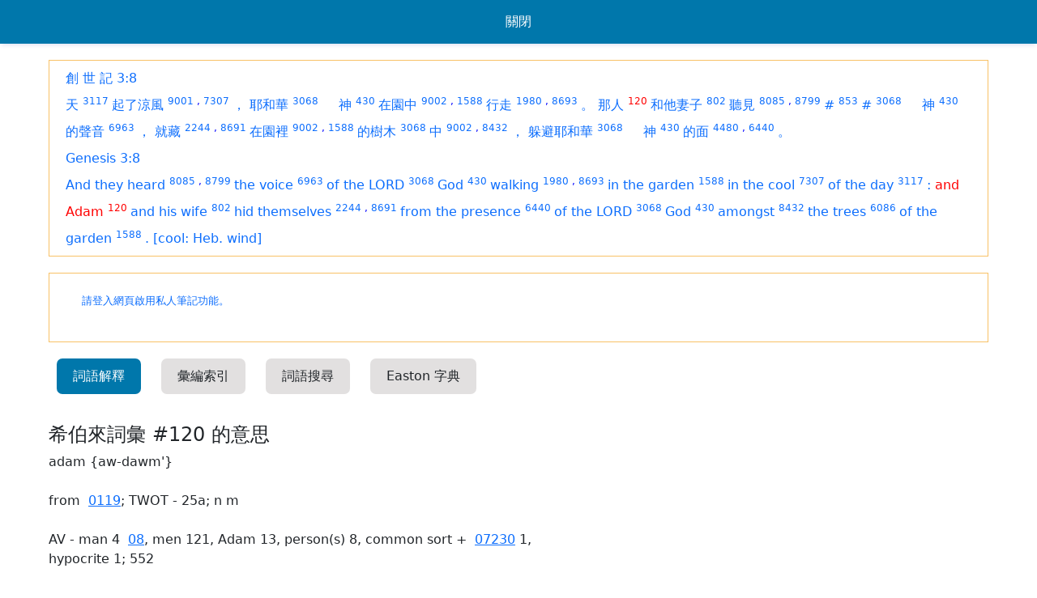

--- FILE ---
content_type: text/html; charset=UTF-8
request_url: https://www.ziondaily.com/bible/reading_tool.php?version=3&book=0&chapter=2&verse=7&category=hebrew&sn_id=120&text=and%20Adam
body_size: 8768
content:
<!DOCTYPE html>
<html>
<head>
	<link rel="icon" type="image/x-icon" href="/favicon.ico">
	<meta name="viewport" content="width=device-width, initial-scale=1">
	
		<meta http-equiv="Content-Type" content="text/html; charset=utf-8" />
		<meta property="og:title" content="希伯來詞彙 #120 的意思" />
		<meta property="og:type" content="" />
		<meta property="og:url" content="https://www.ziondaily.com/bible/reading_tool.php?version=3&book=0&chapter=2&verse=7&category=hebrew&sn_id=120&text=and%20Adam" />
		<meta property="og:image" content="https://www.ziondaily.com/bible/img/og_logo.gif" />
		<meta property="og:site_name" content="錫安日報聖經工具" />
		<meta property="og:description" content="" />
		<meta property="fb:admins" content="556432091" />
		<meta property="fb:app_id" content="180148962015435" />
	
		<meta name="title" content="希伯來詞彙 #120 的意思" />
		<meta name="description" content="" />
	
		<title>希伯來詞彙 #120 的意思</title>
		<link rel="icon" type="image/gif" href="https://ziondaily.com/bible/img/og_logo.gif" />
			<script type="text/javascript" src='https://ajax.googleapis.com/ajax/libs/jquery/1.5.1/jquery.min.js'></script>
	<script type="text/javascript" src="./include/jQuery/jquery-ui-1.8.10.custom.min.js"></script>
		<link rel="stylesheet" href="./include/jQuery/ui/sunny/jquery-ui-1.8.10.custom.css" />
	<script type="text/javascript" src="./include/jQuery/my-ajax-tooltip/ajax-tooltip.js"></script>
		<link rel="stylesheet" href="./include/jQuery/my-ajax-tooltip/ajax-tooltip.css" />

	<script type="text/javascript" src='./include/ckeditor/ckeditor.js'></script>
	<script type="text/javascript" src='./script/common.js'></script>

	<link rel="stylesheet" href="https://pro.fontawesome.com/releases/v5.10.0/css/all.css" integrity="sha384-AYmEC3Yw5cVb3ZcuHtOA93w35dYTsvhLPVnYs9eStHfGJvOvKxVfELGroGkvsg+p" crossorigin="anonymous"/>
	<link rel='stylesheet' href='./template/zd30/style.css?1642566002' type='text/css' />
	<script type="text/javascript">

		function saveBookmarkCallback(bookmark_id, remark)
		{
			updateCommunityNotesCount(bookmark_id)
			if (parent.document.getElementById("bookmark-notes-"+bookmark_id))
				parent.document.getElementById("bookmark-notes-"+bookmark_id).innerHTML = remark;
		
			var flag = parent.$("#bookmark-icon-"+bookmark_id).attr('flag');
			if (flag == 0) { 
				parent.$("#bookmark-icon-"+bookmark_id).attr('flag', 1); 
				parent.$("#bookmark-icon-"+bookmark_id).attr('src', 'template/zd30/img/icon_notes_1.gif');
			}
			else if (flag == 2) { 
				parent.$("#bookmark-icon-"+bookmark_id).attr('flag', 3);  
				parent.$("#bookmark-icon-"+bookmark_id).attr('src', 'template/zd30/img/icon_notes_3.gif');
			}
		}

		function deleteBookmarkCallback(bookmark_id)
		{
			updateCommunityNotesCount(bookmark_id)
			if (parent.document.getElementById("bookmark-notes-"+bookmark_id))
				parent.document.getElementById("bookmark-notes-"+bookmark_id).innerHTML = '我自已未有寫下筆記';
		
			var flag = parent.$("#bookmark-icon-"+bookmark_id).attr('flag');
			if (flag == 1) { 
				parent.$("#bookmark-icon-"+bookmark_id).attr('flag', 0); 
				parent.$("#bookmark-icon-"+bookmark_id).attr('src', 'img/1px.gif');
			}
			else if (flag == 3) { 
				parent.$("#bookmark-icon-"+bookmark_id).attr('flag', 2);  
				parent.$("#bookmark-icon-"+bookmark_id).attr('src', 'template/zd30/img/icon_notes_2.gif');
			}
		}

		function updateCommunityNotesCount(bookmark_id)
		{
			ajaxFramework(
				'post',
				'ajax_update_community_notes_count.php',
				'bookmark_id='+bookmark_id,
				null
			);
		}

		function gotoPage(page) {
			window.location.assign(page);
		}

		function getBibleParamFromHref(href)
		{
			var output = new Array();
	
			var array = href.toString().split(/\+/);
			output[0] = array[2];
			output[1] = array[3];
			output[2] = array[4];
			output[3] = array[5];
			output[4] = 0; // version is not used, just reserve it now
	
			return output;
		}

		$(document).ready(function() {

			// facebook API startup code (async mode)
			window.fbAsyncInit = function() {
			};

			// google analytics
			var _gaq = _gaq || [];
			_gaq.push(['_setAccount', 'UA-23345431-1']);
			_gaq.push(['_trackPageview']);
	
			(function() {
			var ga = document.createElement('script'); ga.type = 'text/javascript'; ga.async = true;
			ga.src = ('https:' == document.location.protocol ? 'https://ssl' : 'https://www') + '.google-analytics.com/ga.js';
			var s = document.getElementsByTagName('script')[0]; s.parentNode.insertBefore(ga, s);
			})();
	
		});	

	</script>
		<link href="https://cdn.jsdelivr.net/npm/bootstrap@5.1.3/dist/css/bootstrap.min.css" rel="stylesheet" integrity="sha384-1BmE4kWBq78iYhFldvKuhfTAU6auU8tT94WrHftjDbrCEXSU1oBoqyl2QvZ6jIW3" crossorigin="anonymous">
	<script src="https://cdn.jsdelivr.net/npm/bootstrap@5.1.3/dist/js/bootstrap.bundle.min.js" integrity="sha384-ka7Sk0Gln4gmtz2MlQnikT1wXgYsOg+OMhuP+IlRH9sENBO0LRn5q+8nbTov4+1p" crossorigin="anonymous"></script>

</head>

<body>
	<link rel="stylesheet" href="./template/zd30/reading_tool.css?1642566002" />
	<div id='fb-root'></div>
	<div class='popup_header'>
		<div class='body'>
			<a onclick='window.close();'>關閉</a>
		</div>
	</div>
	<table>
	<tr>
		<td class='header'></td>
	</tr>
	<tr>
		<td class='body'>
			<div id='tab' class='body tab1'>
			
					<!-- bible verse with inline strong's number -->
					<div class='sn-verse'>
					
							<a target='_parent' class='search_result_link' href='index.php?type=content&version=1&book=0&chapter=2&verse=7#v7'>創 世 記 3:8</a><br/>
							
			<a class=' '  href='reading_tool.php?version=1&book=0&chapter=2&verse=7&text=%E5%A4%A9'>天</a>
			<sup>
				
					<a id='tooltip_0' class='ToolTipTrigger sn_num  ' 
						href='reading_tool.php?version=1&book=0&chapter=2&verse=7&category=hebrew&sn_id=3117&text=%E5%A4%A9'
						tooltip='ajax_sn_info.php?version=1&category=hebrew&sn_id=3117'>3117</a>
						
			</sup>
			
			<a class=' '  href='reading_tool.php?version=1&book=0&chapter=2&verse=7&text=%E8%B5%B7%E4%BA%86%E6%B6%BC%E9%A2%A8'>起了涼風</a>
			<sup>
				
					<a id='tooltip_1' class='ToolTipTrigger sn_num  ' 
						href='reading_tool.php?version=1&book=0&chapter=2&verse=7&category=hebrew&sn_id=9001&text=%E8%B5%B7%E4%BA%86%E6%B6%BC%E9%A2%A8'
						tooltip='ajax_sn_info.php?version=1&category=hebrew&sn_id=9001'>9001</a>
						<font class=sn_num>,</font>
					<a id='tooltip_2' class='ToolTipTrigger sn_num  ' 
						href='reading_tool.php?version=1&book=0&chapter=2&verse=7&category=hebrew&sn_id=7307&text=%E8%B5%B7%E4%BA%86%E6%B6%BC%E9%A2%A8'
						tooltip='ajax_sn_info.php?version=1&category=hebrew&sn_id=7307'>7307</a>
						
			</sup>
			
			<a class=' '  href='reading_tool.php?version=1&book=0&chapter=2&verse=7&text=%EF%BC%8C'>，</a>
			<sup>
				
			</sup>
			
			<a class=' '  href='reading_tool.php?version=1&book=0&chapter=2&verse=7&text=%E8%80%B6%E5%92%8C%E8%8F%AF'>耶和華</a>
			<sup>
				
					<a id='tooltip_3' class='ToolTipTrigger sn_num  ' 
						href='reading_tool.php?version=1&book=0&chapter=2&verse=7&category=hebrew&sn_id=3068&text=%E8%80%B6%E5%92%8C%E8%8F%AF'
						tooltip='ajax_sn_info.php?version=1&category=hebrew&sn_id=3068'>3068</a>
						
			</sup>
			
			<a class=' '  href='reading_tool.php?version=1&book=0&chapter=2&verse=7&text=%E3%80%80'>　</a>
			<sup>
				
			</sup>
			
			<a class=' '  href='reading_tool.php?version=1&book=0&chapter=2&verse=7&text=%E7%A5%9E'>神</a>
			<sup>
				
					<a id='tooltip_4' class='ToolTipTrigger sn_num  ' 
						href='reading_tool.php?version=1&book=0&chapter=2&verse=7&category=hebrew&sn_id=430&text=%E7%A5%9E'
						tooltip='ajax_sn_info.php?version=1&category=hebrew&sn_id=430'>430</a>
						
			</sup>
			
			<a class=' '  href='reading_tool.php?version=1&book=0&chapter=2&verse=7&text=%E5%9C%A8%E5%9C%92%E4%B8%AD'>在園中</a>
			<sup>
				
					<a id='tooltip_5' class='ToolTipTrigger sn_num  ' 
						href='reading_tool.php?version=1&book=0&chapter=2&verse=7&category=hebrew&sn_id=9002&text=%E5%9C%A8%E5%9C%92%E4%B8%AD'
						tooltip='ajax_sn_info.php?version=1&category=hebrew&sn_id=9002'>9002</a>
						<font class=sn_num>,</font>
					<a id='tooltip_6' class='ToolTipTrigger sn_num  ' 
						href='reading_tool.php?version=1&book=0&chapter=2&verse=7&category=hebrew&sn_id=1588&text=%E5%9C%A8%E5%9C%92%E4%B8%AD'
						tooltip='ajax_sn_info.php?version=1&category=hebrew&sn_id=1588'>1588</a>
						
			</sup>
			
			<a class=' '  href='reading_tool.php?version=1&book=0&chapter=2&verse=7&text=%E8%A1%8C%E8%B5%B0'>行走</a>
			<sup>
				
					<a id='tooltip_7' class='ToolTipTrigger sn_num  ' 
						href='reading_tool.php?version=1&book=0&chapter=2&verse=7&category=hebrew&sn_id=1980&text=%E8%A1%8C%E8%B5%B0'
						tooltip='ajax_sn_info.php?version=1&category=hebrew&sn_id=1980'>1980</a>
						<font class=sn_num>,</font>
					<a id='tooltip_8' class='ToolTipTrigger sn_num  ' 
						href='reading_tool.php?version=1&book=0&chapter=2&verse=7&category=hebrew&sn_id=8693&text=%E8%A1%8C%E8%B5%B0'
						tooltip='ajax_sn_info.php?version=1&category=hebrew&sn_id=8693'>8693</a>
						
			</sup>
			
			<a class=' '  href='reading_tool.php?version=1&book=0&chapter=2&verse=7&text=%E3%80%82'>。</a>
			<sup>
				
			</sup>
			
			<a class=' '  href='reading_tool.php?version=1&book=0&chapter=2&verse=7&text=%E9%82%A3%E4%BA%BA'>那人</a>
			<sup>
				
					<a id='tooltip_9' class='ToolTipTrigger sn_num  highlight' 
						href='reading_tool.php?version=1&book=0&chapter=2&verse=7&category=hebrew&sn_id=120&text=%E9%82%A3%E4%BA%BA'
						tooltip='ajax_sn_info.php?version=1&category=hebrew&sn_id=120'>120</a>
						
			</sup>
			
			<a class=' '  href='reading_tool.php?version=1&book=0&chapter=2&verse=7&text=%E5%92%8C%E4%BB%96%E5%A6%BB%E5%AD%90'>和他妻子</a>
			<sup>
				
					<a id='tooltip_10' class='ToolTipTrigger sn_num  ' 
						href='reading_tool.php?version=1&book=0&chapter=2&verse=7&category=hebrew&sn_id=802&text=%E5%92%8C%E4%BB%96%E5%A6%BB%E5%AD%90'
						tooltip='ajax_sn_info.php?version=1&category=hebrew&sn_id=802'>802</a>
						
			</sup>
			
			<a class=' '  href='reading_tool.php?version=1&book=0&chapter=2&verse=7&text=%E8%81%BD%E8%A6%8B'>聽見</a>
			<sup>
				
					<a id='tooltip_11' class='ToolTipTrigger sn_num  ' 
						href='reading_tool.php?version=1&book=0&chapter=2&verse=7&category=hebrew&sn_id=8085&text=%E8%81%BD%E8%A6%8B'
						tooltip='ajax_sn_info.php?version=1&category=hebrew&sn_id=8085'>8085</a>
						<font class=sn_num>,</font>
					<a id='tooltip_12' class='ToolTipTrigger sn_num  ' 
						href='reading_tool.php?version=1&book=0&chapter=2&verse=7&category=hebrew&sn_id=8799&text=%E8%81%BD%E8%A6%8B'
						tooltip='ajax_sn_info.php?version=1&category=hebrew&sn_id=8799'>8799</a>
						
			</sup>
			
			<a class=' '  href='reading_tool.php?version=1&book=0&chapter=2&verse=7&text='></a>
			<sup>
				
			</sup>
			
			<a class=' '  href='reading_tool.php?version=1&book=0&chapter=2&verse=7&text=%23'>#</a>
			<sup>
				
					<a id='tooltip_13' class='ToolTipTrigger sn_num  ' 
						href='reading_tool.php?version=1&book=0&chapter=2&verse=7&category=hebrew&sn_id=853&text=%23'
						tooltip='ajax_sn_info.php?version=1&category=hebrew&sn_id=853'>853</a>
						
			</sup>
			
			<a class=' '  href='reading_tool.php?version=1&book=0&chapter=2&verse=7&text='></a>
			<sup>
				
			</sup>
			
			<a class=' '  href='reading_tool.php?version=1&book=0&chapter=2&verse=7&text=%23'>#</a>
			<sup>
				
					<a id='tooltip_14' class='ToolTipTrigger sn_num  ' 
						href='reading_tool.php?version=1&book=0&chapter=2&verse=7&category=hebrew&sn_id=3068&text=%23'
						tooltip='ajax_sn_info.php?version=1&category=hebrew&sn_id=3068'>3068</a>
						
			</sup>
			
			<a class=' '  href='reading_tool.php?version=1&book=0&chapter=2&verse=7&text=%E3%80%80'>　</a>
			<sup>
				
			</sup>
			
			<a class=' '  href='reading_tool.php?version=1&book=0&chapter=2&verse=7&text=%E7%A5%9E'>神</a>
			<sup>
				
					<a id='tooltip_15' class='ToolTipTrigger sn_num  ' 
						href='reading_tool.php?version=1&book=0&chapter=2&verse=7&category=hebrew&sn_id=430&text=%E7%A5%9E'
						tooltip='ajax_sn_info.php?version=1&category=hebrew&sn_id=430'>430</a>
						
			</sup>
			
			<a class=' '  href='reading_tool.php?version=1&book=0&chapter=2&verse=7&text=%E7%9A%84%E8%81%B2%E9%9F%B3'>的聲音</a>
			<sup>
				
					<a id='tooltip_16' class='ToolTipTrigger sn_num  ' 
						href='reading_tool.php?version=1&book=0&chapter=2&verse=7&category=hebrew&sn_id=6963&text=%E7%9A%84%E8%81%B2%E9%9F%B3'
						tooltip='ajax_sn_info.php?version=1&category=hebrew&sn_id=6963'>6963</a>
						
			</sup>
			
			<a class=' '  href='reading_tool.php?version=1&book=0&chapter=2&verse=7&text=%EF%BC%8C'>，</a>
			<sup>
				
			</sup>
			
			<a class=' '  href='reading_tool.php?version=1&book=0&chapter=2&verse=7&text=%E5%B0%B1%E8%97%8F'>就藏</a>
			<sup>
				
					<a id='tooltip_17' class='ToolTipTrigger sn_num  ' 
						href='reading_tool.php?version=1&book=0&chapter=2&verse=7&category=hebrew&sn_id=2244&text=%E5%B0%B1%E8%97%8F'
						tooltip='ajax_sn_info.php?version=1&category=hebrew&sn_id=2244'>2244</a>
						<font class=sn_num>,</font>
					<a id='tooltip_18' class='ToolTipTrigger sn_num  ' 
						href='reading_tool.php?version=1&book=0&chapter=2&verse=7&category=hebrew&sn_id=8691&text=%E5%B0%B1%E8%97%8F'
						tooltip='ajax_sn_info.php?version=1&category=hebrew&sn_id=8691'>8691</a>
						
			</sup>
			
			<a class=' '  href='reading_tool.php?version=1&book=0&chapter=2&verse=7&text=%E5%9C%A8%E5%9C%92%E8%A3%A1'>在園裡</a>
			<sup>
				
					<a id='tooltip_19' class='ToolTipTrigger sn_num  ' 
						href='reading_tool.php?version=1&book=0&chapter=2&verse=7&category=hebrew&sn_id=9002&text=%E5%9C%A8%E5%9C%92%E8%A3%A1'
						tooltip='ajax_sn_info.php?version=1&category=hebrew&sn_id=9002'>9002</a>
						<font class=sn_num>,</font>
					<a id='tooltip_20' class='ToolTipTrigger sn_num  ' 
						href='reading_tool.php?version=1&book=0&chapter=2&verse=7&category=hebrew&sn_id=1588&text=%E5%9C%A8%E5%9C%92%E8%A3%A1'
						tooltip='ajax_sn_info.php?version=1&category=hebrew&sn_id=1588'>1588</a>
						
			</sup>
			
			<a class=' '  href='reading_tool.php?version=1&book=0&chapter=2&verse=7&text=%E7%9A%84%E6%A8%B9%E6%9C%A8'>的樹木</a>
			<sup>
				
					<a id='tooltip_21' class='ToolTipTrigger sn_num  ' 
						href='reading_tool.php?version=1&book=0&chapter=2&verse=7&category=hebrew&sn_id=3068&text=%E7%9A%84%E6%A8%B9%E6%9C%A8'
						tooltip='ajax_sn_info.php?version=1&category=hebrew&sn_id=3068'>3068</a>
						
			</sup>
			
			<a class=' '  href='reading_tool.php?version=1&book=0&chapter=2&verse=7&text=%E4%B8%AD'>中</a>
			<sup>
				
					<a id='tooltip_22' class='ToolTipTrigger sn_num  ' 
						href='reading_tool.php?version=1&book=0&chapter=2&verse=7&category=hebrew&sn_id=9002&text=%E4%B8%AD'
						tooltip='ajax_sn_info.php?version=1&category=hebrew&sn_id=9002'>9002</a>
						<font class=sn_num>,</font>
					<a id='tooltip_23' class='ToolTipTrigger sn_num  ' 
						href='reading_tool.php?version=1&book=0&chapter=2&verse=7&category=hebrew&sn_id=8432&text=%E4%B8%AD'
						tooltip='ajax_sn_info.php?version=1&category=hebrew&sn_id=8432'>8432</a>
						
			</sup>
			
			<a class=' '  href='reading_tool.php?version=1&book=0&chapter=2&verse=7&text=%EF%BC%8C'>，</a>
			<sup>
				
			</sup>
			
			<a class=' '  href='reading_tool.php?version=1&book=0&chapter=2&verse=7&text=%E8%BA%B2%E9%81%BF%E8%80%B6%E5%92%8C%E8%8F%AF'>躲避耶和華</a>
			<sup>
				
					<a id='tooltip_24' class='ToolTipTrigger sn_num  ' 
						href='reading_tool.php?version=1&book=0&chapter=2&verse=7&category=hebrew&sn_id=3068&text=%E8%BA%B2%E9%81%BF%E8%80%B6%E5%92%8C%E8%8F%AF'
						tooltip='ajax_sn_info.php?version=1&category=hebrew&sn_id=3068'>3068</a>
						
			</sup>
			
			<a class=' '  href='reading_tool.php?version=1&book=0&chapter=2&verse=7&text=%E3%80%80'>　</a>
			<sup>
				
			</sup>
			
			<a class=' '  href='reading_tool.php?version=1&book=0&chapter=2&verse=7&text=%E7%A5%9E'>神</a>
			<sup>
				
					<a id='tooltip_25' class='ToolTipTrigger sn_num  ' 
						href='reading_tool.php?version=1&book=0&chapter=2&verse=7&category=hebrew&sn_id=430&text=%E7%A5%9E'
						tooltip='ajax_sn_info.php?version=1&category=hebrew&sn_id=430'>430</a>
						
			</sup>
			
			<a class=' '  href='reading_tool.php?version=1&book=0&chapter=2&verse=7&text=%E7%9A%84%E9%9D%A2'>的面</a>
			<sup>
				
					<a id='tooltip_26' class='ToolTipTrigger sn_num  ' 
						href='reading_tool.php?version=1&book=0&chapter=2&verse=7&category=hebrew&sn_id=4480&text=%E7%9A%84%E9%9D%A2'
						tooltip='ajax_sn_info.php?version=1&category=hebrew&sn_id=4480'>4480</a>
						<font class=sn_num>,</font>
					<a id='tooltip_27' class='ToolTipTrigger sn_num  ' 
						href='reading_tool.php?version=1&book=0&chapter=2&verse=7&category=hebrew&sn_id=6440&text=%E7%9A%84%E9%9D%A2'
						tooltip='ajax_sn_info.php?version=1&category=hebrew&sn_id=6440'>6440</a>
						
			</sup>
			
			<a class=' '  href='reading_tool.php?version=1&book=0&chapter=2&verse=7&text=%E3%80%82'>。</a>
			<sup>
				
			</sup>
			
			<a class=' '  href='reading_tool.php?version=1&book=0&chapter=2&verse=7&text='></a>
			<sup>
				
			</sup>
			<br/>
							
							<a target='_parent' class='search_result_link' href='index.php?type=content&version=3&book=0&chapter=2&verse=7#v7'>Genesis 3:8</a><br/>
							
			<a class=' '  href='reading_tool.php?version=3&book=0&chapter=2&verse=7&text=And%20they%20heard'>And they heard</a>
			<sup>
				
					<a id='tooltip_28' class='ToolTipTrigger sn_num  ' 
						href='reading_tool.php?version=3&book=0&chapter=2&verse=7&category=hebrew&sn_id=8085&text=And%20they%20heard'
						tooltip='ajax_sn_info.php?version=3&category=hebrew&sn_id=8085'>8085</a>
						<font class=sn_num>,</font>
					<a id='tooltip_29' class='ToolTipTrigger sn_num  ' 
						href='reading_tool.php?version=3&book=0&chapter=2&verse=7&category=hebrew&sn_id=8799&text=And%20they%20heard'
						tooltip='ajax_sn_info.php?version=3&category=hebrew&sn_id=8799'>8799</a>
						
			</sup>
			
			<a class=' '  href='reading_tool.php?version=3&book=0&chapter=2&verse=7&text=%20the%20voice'> the voice</a>
			<sup>
				
					<a id='tooltip_30' class='ToolTipTrigger sn_num  ' 
						href='reading_tool.php?version=3&book=0&chapter=2&verse=7&category=hebrew&sn_id=6963&text=%20the%20voice'
						tooltip='ajax_sn_info.php?version=3&category=hebrew&sn_id=6963'>6963</a>
						
			</sup>
			
			<a class=' '  href='reading_tool.php?version=3&book=0&chapter=2&verse=7&text=%20of%20the%20LORD'> of the LORD</a>
			<sup>
				
					<a id='tooltip_31' class='ToolTipTrigger sn_num  ' 
						href='reading_tool.php?version=3&book=0&chapter=2&verse=7&category=hebrew&sn_id=3068&text=%20of%20the%20LORD'
						tooltip='ajax_sn_info.php?version=3&category=hebrew&sn_id=3068'>3068</a>
						
			</sup>
			
			<a class=' '  href='reading_tool.php?version=3&book=0&chapter=2&verse=7&text=%20God'> God</a>
			<sup>
				
					<a id='tooltip_32' class='ToolTipTrigger sn_num  ' 
						href='reading_tool.php?version=3&book=0&chapter=2&verse=7&category=hebrew&sn_id=430&text=%20God'
						tooltip='ajax_sn_info.php?version=3&category=hebrew&sn_id=430'>430</a>
						
			</sup>
			
			<a class=' '  href='reading_tool.php?version=3&book=0&chapter=2&verse=7&text=%20walking'> walking</a>
			<sup>
				
					<a id='tooltip_33' class='ToolTipTrigger sn_num  ' 
						href='reading_tool.php?version=3&book=0&chapter=2&verse=7&category=hebrew&sn_id=1980&text=%20walking'
						tooltip='ajax_sn_info.php?version=3&category=hebrew&sn_id=1980'>1980</a>
						<font class=sn_num>,</font>
					<a id='tooltip_34' class='ToolTipTrigger sn_num  ' 
						href='reading_tool.php?version=3&book=0&chapter=2&verse=7&category=hebrew&sn_id=8693&text=%20walking'
						tooltip='ajax_sn_info.php?version=3&category=hebrew&sn_id=8693'>8693</a>
						
			</sup>
			
			<a class=' '  href='reading_tool.php?version=3&book=0&chapter=2&verse=7&text=%20in%20the%20garden'> in the garden</a>
			<sup>
				
					<a id='tooltip_35' class='ToolTipTrigger sn_num  ' 
						href='reading_tool.php?version=3&book=0&chapter=2&verse=7&category=hebrew&sn_id=1588&text=%20in%20the%20garden'
						tooltip='ajax_sn_info.php?version=3&category=hebrew&sn_id=1588'>1588</a>
						
			</sup>
			
			<a class=' '  href='reading_tool.php?version=3&book=0&chapter=2&verse=7&text=%20in%20the%20cool'> in the cool</a>
			<sup>
				
					<a id='tooltip_36' class='ToolTipTrigger sn_num  ' 
						href='reading_tool.php?version=3&book=0&chapter=2&verse=7&category=hebrew&sn_id=7307&text=%20in%20the%20cool'
						tooltip='ajax_sn_info.php?version=3&category=hebrew&sn_id=7307'>7307</a>
						
			</sup>
			
			<a class=' '  href='reading_tool.php?version=3&book=0&chapter=2&verse=7&text=%20of%20the%20day'> of the day</a>
			<sup>
				
					<a id='tooltip_37' class='ToolTipTrigger sn_num  ' 
						href='reading_tool.php?version=3&book=0&chapter=2&verse=7&category=hebrew&sn_id=3117&text=%20of%20the%20day'
						tooltip='ajax_sn_info.php?version=3&category=hebrew&sn_id=3117'>3117</a>
						
			</sup>
			
			<a class=' '  href='reading_tool.php?version=3&book=0&chapter=2&verse=7&text=%3A%20'>: </a>
			<sup>
				
			</sup>
			
			<a class=' highlight'  href='reading_tool.php?version=3&book=0&chapter=2&verse=7&text=and%20Adam'>and Adam</a>
			<sup>
				
					<a id='tooltip_38' class='ToolTipTrigger sn_num  highlight' 
						href='reading_tool.php?version=3&book=0&chapter=2&verse=7&category=hebrew&sn_id=120&text=and%20Adam'
						tooltip='ajax_sn_info.php?version=3&category=hebrew&sn_id=120'>120</a>
						
			</sup>
			
			<a class=' '  href='reading_tool.php?version=3&book=0&chapter=2&verse=7&text=%20and%20his%20wife'> and his wife</a>
			<sup>
				
					<a id='tooltip_39' class='ToolTipTrigger sn_num  ' 
						href='reading_tool.php?version=3&book=0&chapter=2&verse=7&category=hebrew&sn_id=802&text=%20and%20his%20wife'
						tooltip='ajax_sn_info.php?version=3&category=hebrew&sn_id=802'>802</a>
						
			</sup>
			
			<a class=' '  href='reading_tool.php?version=3&book=0&chapter=2&verse=7&text=%20hid%20themselves'> hid themselves</a>
			<sup>
				
					<a id='tooltip_40' class='ToolTipTrigger sn_num  ' 
						href='reading_tool.php?version=3&book=0&chapter=2&verse=7&category=hebrew&sn_id=2244&text=%20hid%20themselves'
						tooltip='ajax_sn_info.php?version=3&category=hebrew&sn_id=2244'>2244</a>
						<font class=sn_num>,</font>
					<a id='tooltip_41' class='ToolTipTrigger sn_num  ' 
						href='reading_tool.php?version=3&book=0&chapter=2&verse=7&category=hebrew&sn_id=8691&text=%20hid%20themselves'
						tooltip='ajax_sn_info.php?version=3&category=hebrew&sn_id=8691'>8691</a>
						
			</sup>
			
			<a class=' '  href='reading_tool.php?version=3&book=0&chapter=2&verse=7&text=%20from%20the%20presence'> from the presence</a>
			<sup>
				
					<a id='tooltip_42' class='ToolTipTrigger sn_num  ' 
						href='reading_tool.php?version=3&book=0&chapter=2&verse=7&category=hebrew&sn_id=6440&text=%20from%20the%20presence'
						tooltip='ajax_sn_info.php?version=3&category=hebrew&sn_id=6440'>6440</a>
						
			</sup>
			
			<a class=' '  href='reading_tool.php?version=3&book=0&chapter=2&verse=7&text=%20of%20the%20LORD'> of the LORD</a>
			<sup>
				
					<a id='tooltip_43' class='ToolTipTrigger sn_num  ' 
						href='reading_tool.php?version=3&book=0&chapter=2&verse=7&category=hebrew&sn_id=3068&text=%20of%20the%20LORD'
						tooltip='ajax_sn_info.php?version=3&category=hebrew&sn_id=3068'>3068</a>
						
			</sup>
			
			<a class=' '  href='reading_tool.php?version=3&book=0&chapter=2&verse=7&text=%20God'> God</a>
			<sup>
				
					<a id='tooltip_44' class='ToolTipTrigger sn_num  ' 
						href='reading_tool.php?version=3&book=0&chapter=2&verse=7&category=hebrew&sn_id=430&text=%20God'
						tooltip='ajax_sn_info.php?version=3&category=hebrew&sn_id=430'>430</a>
						
			</sup>
			
			<a class=' '  href='reading_tool.php?version=3&book=0&chapter=2&verse=7&text=%20amongst'> amongst</a>
			<sup>
				
					<a id='tooltip_45' class='ToolTipTrigger sn_num  ' 
						href='reading_tool.php?version=3&book=0&chapter=2&verse=7&category=hebrew&sn_id=8432&text=%20amongst'
						tooltip='ajax_sn_info.php?version=3&category=hebrew&sn_id=8432'>8432</a>
						
			</sup>
			
			<a class=' '  href='reading_tool.php?version=3&book=0&chapter=2&verse=7&text=%20the%20trees'> the trees</a>
			<sup>
				
					<a id='tooltip_46' class='ToolTipTrigger sn_num  ' 
						href='reading_tool.php?version=3&book=0&chapter=2&verse=7&category=hebrew&sn_id=6086&text=%20the%20trees'
						tooltip='ajax_sn_info.php?version=3&category=hebrew&sn_id=6086'>6086</a>
						
			</sup>
			
			<a class=' '  href='reading_tool.php?version=3&book=0&chapter=2&verse=7&text=%20of%20the%20garden'> of the garden</a>
			<sup>
				
					<a id='tooltip_47' class='ToolTipTrigger sn_num  ' 
						href='reading_tool.php?version=3&book=0&chapter=2&verse=7&category=hebrew&sn_id=1588&text=%20of%20the%20garden'
						tooltip='ajax_sn_info.php?version=3&category=hebrew&sn_id=1588'>1588</a>
						
			</sup>
			
			<a class=' '  href='reading_tool.php?version=3&book=0&chapter=2&verse=7&text=.%20'>. </a>
			<sup>
				
			</sup>
			
			<a class=' '  href='reading_tool.php?version=3&book=0&chapter=2&verse=7&text='></a>
			<sup>
				
			</sup>
			
			<a class=' '  href='reading_tool.php?version=3&book=0&chapter=2&verse=7&text=cool%3A%20Heb.%20wind'><font class=bible_tag_RF>[cool: Heb. wind]</font></a>
			<sup>
				
			</sup>
			
			<a class=' '  href='reading_tool.php?version=3&book=0&chapter=2&verse=7&text='></a>
			<sup>
				
			</sup>
			<br/>
							
					</div>
					
					<div class='sn-verse'>
						
	<link rel='stylesheet' href='./include/module_bookmark/style_bookmark.css' type='text/css'>
    <script language=javascript>

	var bookmark_id_hash = new Array();
	var bookmarkEditorState = new Array();
	var bookmarkEditorAutoStarted = false;
	
	function addBookmarkIDHash(id)
	{
		for (var i=0; i<bookmark_id_hash.length; i++) {
			if (bookmark_id_hash[i] == id) {
				return;
			}
		}
		
		bookmark_id_hash[bookmark_id_hash.length] = id;
	}
	
	function searchBookmarkIDHash(id)
	{
		for (var i=0; i<bookmark_id_hash.length; i++) {
			if (bookmark_id_hash[i] == id) {
				return true;
			}
		}
		
		return false;
	}
	
	function getBookmarkIDHash(index)
	{
		return bookmark_id_hash[index];
	}
	
	function getBookmarkIDHashLength()
	{
		return bookmark_id_hash.length;
	}

	function bookmarkInsertDate(bookmark_id)
	{
		eval('var ckeditor = CKEDITOR.instances.bookmark_editor_'+bookmark_id);
        if (ckeditor)
        	ckeditor.insertHtml('2026/01/21 ');
	}

	function bookmarkDelete(bookmark_id)
	{
		document.getElementById('div_bookmark_progress_'+bookmark_id).innerHTML = '<img src=./include/module_bookmark/image/loading.gif';
		var params = 'action=delete&bookmark_id='+bookmark_id;

		ajaxFramework(
			'post',
			'./include/module_bookmark/module_bookmark_action.php',
			params,
			function bookmarkSaveCallback(result) {
				if (result == 0) {
					document.getElementById('div_bookmark_outer_'+bookmark_id).style.display = 'none';
				}
				
					deleteBookmarkCallback(bookmark_id);
					
			}
		);
	}
	
	function bookmarkSaveOption(bookmark_id, option, value)
	{
		document.getElementById('div_bookmark_progress_'+bookmark_id).innerHTML = '<img src=./include/module_bookmark/image/loading.gif';
        document.getElementById('bookmark_save_edit_button_'+bookmark_id).disabled = true;
            
		ajaxFramework(
			'post', 
			'./include/module_bookmark/module_bookmark_action.php', 
			'action=option&bookmark_id='+bookmark_id+'&option='+option+'&value='+value,
			function bookmarkSaveCallback(result) {
				document.getElementById('div_bookmark_progress_'+bookmark_id).innerHTML = '';
		        document.getElementById('bookmark_save_edit_button_'+bookmark_id).disabled = false;
		        
					updateCommunityNotesCount(bookmark_id);
					
			}
		);
	}

	function bookmarkSaveEdit(bookmark_id, folder_id)
	{
		addBookmarkIDHash(bookmark_id);
		
		// go to edit mode - switch from the static text to editor 
		if (bookmarkEditorState[bookmark_id] == null || bookmarkEditorState[bookmark_id] == 0) {

			//document.getElementById('div_bookmark_notepad_'+bookmark_id).style.display = 'none';
			//document.getElementById('div_bookmark_editor_'+bookmark_id).style.display = '';
			$('#div_bookmark_notepad_'+bookmark_id).hide();
			$('#div_bookmark_editor_'+bookmark_id).show();

			if (bookmarkEditorState[bookmark_id] == null) {
				CKEDITOR.config.enterMode = CKEDITOR.ENTER_BR;
				CKEDITOR.config.shiftEnterMode = CKEDITOR.ENTER_P;
				CKEDITOR.config.toolbar = [
					['Source','-','RemoveFormat'], 
					['Bold', 'Italic', '-', 'NumberedList', 'BulletedList', '-', 'Link', 'Unlink', '-', 'TextColor','BGColor'], 
					['Styles','Font','FontSize'],
					['NumberedList','BulletedList'],
					['About'], 
				];
				CKEDITOR.replace('bookmark_editor_'+bookmark_id, { height: 100 } );
			}

			document.getElementById('bookmark_save_edit_button_'+bookmark_id).value = ' 儲存筆記 ';
			bookmarkEditorState[bookmark_id] = 1;
		}
		// save and go back to view mode - switch back from editor to static text
		else {
			
			var mode = '';
			
			document.getElementById('div_bookmark_progress_'+bookmark_id).innerHTML = '<img src=./include/module_bookmark/image/loading.gif';
            document.getElementById('bookmark_save_edit_button_'+bookmark_id).disabled = true;

			eval('var remark = CKEDITOR.instances.bookmark_editor_'+bookmark_id+'.getData();');
			var tag = (document.getElementById('tag_'+bookmark_id)) ? document.getElementById('tag_'+bookmark_id).value : '';
			var params = { action: 'save', folder_id: folder_id, bookmark_id: bookmark_id, remark: remark, tag: tag, mode: mode };
			
				params.url        = 'index.php%3Ftype%3Dcontent%26version%3D3%26book%3D0%26chapter%3D2%26verse%3D7%23v7';
				params.title_js   = '%E5%89%B5%20%E4%B8%96%20%E8%A8%98%203%3A8';
				params.excerpt_js = 'And%20they%20heard%20the%20voice%20of%20the%20LORD%20God%20walking%20in%20the%20garden%20in%20the%20cool%20of%20the%20day%3A%20and%20Adam%20and%20his%20wife%20hid%20themselves%20from%20the%20presence%20of%20the%20LORD%20God%20amongst%20the%20trees%20of%20the%20garden.%20cool%3A%20Heb.%20wind';
				
			
			console.log(params);
			
			$.ajax({			
				url: './include/module_bookmark/module_bookmark_action.php', 
				type: 'post', 
				data: params
			}).done(function(result) {
				console.log(result);
				
				document.getElementById('div_bookmark_progress_'+bookmark_id).innerHTML = '';
				document.getElementById('bookmark_save_edit_button_'+bookmark_id).disabled = false;

				document.getElementById('div_bookmark_notepad_'+bookmark_id).style.display = '';
				document.getElementById('div_bookmark_editor_'+bookmark_id).style.display = 'none';

				if (isBlank(remark)) remark = '未有私人筆記內容';
				document.getElementById('div_bookmark_notepad_'+bookmark_id).innerHTML = remark;

				document.getElementById('bookmark_save_edit_button_'+bookmark_id).value = ' 修改筆記 ';
				bookmarkEditorState[bookmark_id] = 0;
				
				
					saveBookmarkCallback(bookmark_id, remark);
					
			});
		}
	}

    function switchNotepad(bookmark_id)
    {
        var state = document.getElementById('div_bookmark_'+bookmark_id).style.display;

        if (state == '') {
            document.getElementById('div_bookmark_'+bookmark_id).style.display = 'none';
            document.getElementById('div_bookmark_'+bookmark_id+'_preview').style.display = '';
            document.getElementById('module_bookmark_notepad_open_close_'+bookmark_id).src = './include/module_bookmark/image/button_open.jpg';
        }
        else {
            document.getElementById('div_bookmark_'+bookmark_id).style.display = '';
            document.getElementById('div_bookmark_'+bookmark_id+'_preview').style.display = 'none';
            document.getElementById('module_bookmark_notepad_open_close_'+bookmark_id).src = './include/module_bookmark/image/button_close.jpg';
        }
    }

	//
	// callback after bookmark actions, reload page or display error message if any
	//
	function bookmark_action_callback(response) {
		// action excute successfully, reload bookmarks
		if (response == '' || isInt(response))
			bookmarkReload(response); // folder_id
		// else popup the error message
		else
			alert(response);
	}

	//
	// folder rename
	//
	function bookmark_folder_rename() {
		bookmark_mkdir_cancel();
		document.getElementById('bookmark_folder_rename').value = getSelectText('bookmark_folder');
		document.getElementById('div_bookmark_folder_rename').style.display = '';
	}
	function bookmark_folder_rename_submit() {
		document.getElementById('div_bookmark_folder_rename').style.display = 'none';

		var folder_id = getSelect('bookmark_folder');
		var folder_name = document.getElementById('bookmark_folder_rename').value.replace(/&/g, '<ampersand>');
		var params = 'action=rename&folder_id='+folder_id+'&folder_name='+folder_name;
	
		ajaxFramework('post', './include/module_bookmark/module_bookmark_action.php', params, bookmark_action_callback);
	}
	
	function bookmark_folder_rename_cancel() {
		document.getElementById('div_bookmark_folder_rename').style.display = 'none';
	}
	
	//
	// make new folder
	//
	function bookmark_mkdir() {
		document.getElementById('div_bookmark_mkdir').style.display = '';
		bookmark_folder_rename_cancel();
	}
	
	function bookmark_mkdir_submit() {
		document.getElementById('div_bookmark_mkdir').style.display = 'none';
		
		var folder_name = document.getElementById('bookmark_mkdir_input').value.replace(/&/g, '<ampersand>');
		var params = 'action=mkdir&folder_name='+folder_name;
		
		ajaxFramework('post', './include/module_bookmark/module_bookmark_action.php', params, bookmark_action_callback);
	}
	
	function bookmark_mkdir_cancel() {
		document.getElementById('div_bookmark_mkdir').style.display = 'none';
	}
	
	//
	// delete folder
	//
	function bookmark_rmdir() {
		if (confirm('確定要刪除嗎？')) {
			var folder_id = getSelect('bookmark_folder');
			var params = 'action=rmdir&folder_id='+folder_id;

			ajaxFramework('post', './include/module_bookmark/module_bookmark_action.php', params, bookmark_action_callback);
		}
	}
	
	
	// move note to folder
	function bookmarkMoveNote(bookmark_id, folder_id, need_reload)
	{
		var params = 'action=move&bookmark_id='+bookmark_id+'&folder_id='+folder_id;

		document.getElementById('div_bookmark_progress_'+bookmark_id).innerHTML = '<img src=./include/module_bookmark/image/loading.gif';
		
		ajaxFramework(
			'post', 
			'./include/module_bookmark/module_bookmark_action.php', 
			params, 
			function bookmarkMoveNoteCallback(response) {
				document.getElementById('div_bookmark_progress_'+bookmark_id).innerHTML = '';

			    // if action excute successfully, reload bookmarks
        		if (response == '' || isInt(response)) {
            		if (need_reload) bookmarkReload(response); // response == folder_id
            	}
        		else {
            		alert(response);
            	}
			}
		);
	}
	
	//
	// ajax reload for the whole bookmark module
	//
	function bookmarkReload(folder_id, folder_filter)
	{
		if (folder_filter == null)
			folder_filter = '';
			
		// for safe fallback only, shall not run this code
		if (folder_id == undefined || folder_id == null || folder_id == '')
			var folder_id = getSelect('bookmark_folder');
		else
			setSelect('bookmark_folder', folder_id);

		// login machanism
	    var username, password;
	
	    var login_form = document.getElementById('bookmark_login_form');
	    if (login_form != null) {
	        username = document.getElementById('LOGIN_USERNAME_bookmark').value;
	        password = document.getElementById('LOGIN_PASSWORD_bookmark').value;
	    }
	
	    var param = { folder_id: folder_id, bookmark_id: '20070', full_mode_link: 'my_notes.php', full_mode_target: '' };
	    if (!isBlank(username) && !isBlank(password)) {
	        param.LOGIN_USERNAME = username.replace(/&/g, '<ampersand>');
	        param.LOGIN_PASSWORD = password.replace(/&/g, '<ampersand>');
	    }
	    if (!isBlank(folder_filter))
	        param.folder_filter = folder_filter;
	    
	    	param.hide_title_excerpt = 1;
	    	
		$.ajax({
			type: 'post', 
			url: './include/module_bookmark/module_bookmark_view.php', 
			data: param, 
		}).done(
			function(data) {
				//document.getElementById('module_bookmark').innerHTML = data;
				$('#module_bookmark').html(data);
				
				var num = getBookmarkIDHashLength();
				for (var i=0; i<num; i++) {
					var bookmark_id = getBookmarkIDHash(i);

					if (bookmarkEditorState[bookmark_id] != null)
						eval('CKEDITOR.instances.bookmark_editor_'+bookmark_id+'.destroy()');
					
					bookmarkEditorState[bookmark_id] = null;
				}				
				
					if (!bookmarkEditorAutoStarted) {
						bookmarkEditorAutoStarted = true;
						bookmarkSaveEdit(20070, folder_id); // launch the editor
					}
					
			}
		);
	}
	</script>
	
	<!-- BOOKMARK FOLDER PANEL -->
	<div id='module_bookmark' class='module_bookmark_main'></div>
	
	<script language=javascript>
	$(document).ready(function() {
		bookmarkReload();
	});
	</script>
	
					</div>
					
				<div>
					
						<div class='sn_dict_tab' onclick='show(1, "")'>詞語解釋</div>
						<div class='concordance_tab' onclick='show(2, "")'>彙編索引</div>
						
						<div class='search_text_tab' onclick='show(3, "ajax_search_text.php?version=3&book=0&chapter=2&verse=7&sn_id=120&q=and%20Adam&page=0")'>詞語搜尋</div>
						
						<div class='search_easton_tab' onclick='show(4, "ajax_search_easton.php?keyword=and%20Adam")'>Easton 字典</div>
						
				</div>
				
					<div id='tabs-1'>
						<p><h4>希伯來詞彙 #120 的意思</h4>
			<table width='100%' border=0 cellpadding=4 cellspacing=0 class=inner_table_background>
			<tr class=inner_table_header><td>adam {aw-dawm'}</td></tr>
			</table>
			<br/>
			
		from  &nbsp;<a href='?type=sn&version=3&book=0&chapter=2&verse=7&category=hebrew&sn_id=0119'>0119</a>; TWOT - 25a; n m<br />
 <br />
 AV - man 4 &nbsp;<a href='?type=sn&version=3&book=0&chapter=2&verse=7&category=hebrew&sn_id=08'>08</a>, men 121, Adam 13, person(s) 8, common sort +  &nbsp;<a href='?type=sn&version=3&book=0&chapter=2&verse=7&category=hebrew&sn_id=07230'>07230</a> 1,<br />
      hypocrite 1; 552<br />
 <br />
 1) man, mankind<br />
    1a) man, human being<br />
    1b) man, mankind (much more frequently intended sense in OT)<br />
    1c) Adam, first man<br />
    1d) city in Jordan valley
		</p>
					</div>
					<div id='tabs-2'>
						<p>
		<h4>希伯來詞彙 #120 在聖經原文中出現的地方</h4>
		<table width='100%' border=0 cellpadding=4 cellspacing=0 class=inner_table_background>
		<tr class=inner_table_header>
			<td>adam {aw-dawm'}</td>
			<td align=right>
				共有 552 個出處。 這是第 1 至 20 個出處。
			</td>
		</tr>
		</table>
		<br/>
			<a target=_parent class=search_result_link href='index.php?type=content&version=3&book=0&chapter=0&verse=25&highlight=1#v25'>創 世 記 1:26</a>
			<br>
			And God said, Let us make<span class=search_result_match_word> man<a class=sn_num href='?type=sn&version=3&book=0&chapter=0&verse=25&category=hebrew&sn_id=0120&text= man'>0120</a></span> in our image, after our likeness: and let them have dominion over the fish of the sea, and over the fowl of the air, and over the cattle, and over all the earth, and over every creeping thing that creepeth upon the earth.
			<br/><br/>
			
			<a target=_parent class=search_result_link href='index.php?type=content&version=3&book=0&chapter=0&verse=26&highlight=1#v26'>創 世 記 1:27</a>
			<br>
			So God created<span class=search_result_match_word> man<a class=sn_num href='?type=sn&version=3&book=0&chapter=0&verse=26&category=hebrew&sn_id=0120&text= man'>0120</a></span> in his own image, in the image of God created he him; male and female created he them.
			<br/><br/>
			
			<a target=_parent class=search_result_link href='index.php?type=content&version=3&book=0&chapter=1&verse=4&highlight=1#v4'>創 世 記 2:5</a>
			<br>
			And every plant of the field before it was in the earth, and every herb of the field before it grew: for the LORD God had not caused it to rain upon the earth, and there was not<span class=search_result_match_word> a man<a class=sn_num href='?type=sn&version=3&book=0&chapter=1&verse=4&category=hebrew&sn_id=0120&text= a man'>0120</a></span> to till the ground.
			<br/><br/>
			
			<a target=_parent class=search_result_link href='index.php?type=content&version=3&book=0&chapter=1&verse=6&highlight=1#v6'>創 世 記 2:7</a>
			<br>
			And the LORD God formed<span class=search_result_match_word> man<a class=sn_num href='?type=sn&version=3&book=0&chapter=1&verse=6&category=hebrew&sn_id=0120&text= man'>0120</a></span> of the dust of the ground, and breathed into his nostrils the breath of life; <span class=search_result_match_word>and man<a class=sn_num href='?type=sn&version=3&book=0&chapter=1&verse=6&category=hebrew&sn_id=0120&text=and man'>0120</a></span> became a living soul. of the dust...: Heb. dust of the ground
			<br/><br/>
			
			<a target=_parent class=search_result_link href='index.php?type=content&version=3&book=0&chapter=1&verse=7&highlight=1#v7'>創 世 記 2:8</a>
			<br>
			And the LORD God planted a garden eastward in Eden; and there he put<span class=search_result_match_word> the man<a class=sn_num href='?type=sn&version=3&book=0&chapter=1&verse=7&category=hebrew&sn_id=0120&text= the man'>0120</a></span> whom he had formed.
			<br/><br/>
			
			<a target=_parent class=search_result_link href='index.php?type=content&version=3&book=0&chapter=1&verse=14&highlight=1#v14'>創 世 記 2:15</a>
			<br>
			And the LORD God took<span class=search_result_match_word> the man<a class=sn_num href='?type=sn&version=3&book=0&chapter=1&verse=14&category=hebrew&sn_id=0120&text= the man'>0120</a></span>, and put him into the garden of Eden to dress it and to keep it. the man: or, Adam
			<br/><br/>
			
			<a target=_parent class=search_result_link href='index.php?type=content&version=3&book=0&chapter=1&verse=15&highlight=1#v15'>創 世 記 2:16</a>
			<br>
			And the LORD God commanded<span class=search_result_match_word> the man<a class=sn_num href='?type=sn&version=3&book=0&chapter=1&verse=15&category=hebrew&sn_id=0120&text= the man'>0120</a></span>, saying, Of every tree of the garden thou mayest freely eat: thou...: Heb. eating thou shalt eat
			<br/><br/>
			
			<a target=_parent class=search_result_link href='index.php?type=content&version=3&book=0&chapter=1&verse=17&highlight=1#v17'>創 世 記 2:18</a>
			<br>
			And the LORD God said, It is not good<span class=search_result_match_word> that the man<a class=sn_num href='?type=sn&version=3&book=0&chapter=1&verse=17&category=hebrew&sn_id=0120&text= that the man'>0120</a></span> should be alone; I will make him an help meet for him. meet...: Heb. as before him
			<br/><br/>
			
			<a target=_parent class=search_result_link href='index.php?type=content&version=3&book=0&chapter=1&verse=18&highlight=1#v18'>創 世 記 2:19</a>
			<br>
			And out of the ground the LORD God formed every beast of the field, and every fowl of the air; and brought them<span class=search_result_match_word> unto Adam<a class=sn_num href='?type=sn&version=3&book=0&chapter=1&verse=18&category=hebrew&sn_id=0120&text= unto Adam'>0120</a></span> to see what he would call<span class=search_result_match_word> them: and whatsoever Adam<a class=sn_num href='?type=sn&version=3&book=0&chapter=1&verse=18&category=hebrew&sn_id=0120&text= them: and whatsoever Adam'>0120</a></span> called every living creature, that was the name thereof. Adam: or, the man
			<br/><br/>
			
			<a target=_parent class=search_result_link href='index.php?type=content&version=3&book=0&chapter=1&verse=19&highlight=1#v19'>創 世 記 2:20</a>
			<br>
			<span class=search_result_match_word>And Adam<a class=sn_num href='?type=sn&version=3&book=0&chapter=1&verse=19&category=hebrew&sn_id=0120&text=And Adam'>0120</a></span> gave names to all cattle, and to the fowl of the air, and to every beast of the field; <span class=search_result_match_word>but for Adam<a class=sn_num href='?type=sn&version=3&book=0&chapter=1&verse=19&category=hebrew&sn_id=0120&text=but for Adam'>0120</a></span> there was not found an help meet for him. gave: Heb. called
			<br/><br/>
			
			<a target=_parent class=search_result_link href='index.php?type=content&version=3&book=0&chapter=1&verse=21&highlight=1#v21'>創 世 記 2:22</a>
			<br>
			And the rib, which the LORD God had taken<span class=search_result_match_word> from man<a class=sn_num href='?type=sn&version=3&book=0&chapter=1&verse=21&category=hebrew&sn_id=0120&text= from man'>0120</a></span>, made he a woman, and brought<span class=search_result_match_word> her unto the man<a class=sn_num href='?type=sn&version=3&book=0&chapter=1&verse=21&category=hebrew&sn_id=0120&text= her unto the man'>0120</a></span>. made: Heb. builded
			<br/><br/>
			
			<a target=_parent class=search_result_link href='index.php?type=content&version=3&book=0&chapter=1&verse=22&highlight=1#v22'>創 世 記 2:23</a>
			<br>
			<span class=search_result_match_word>And Adam<a class=sn_num href='?type=sn&version=3&book=0&chapter=1&verse=22&category=hebrew&sn_id=0120&text=And Adam'>0120</a></span> said, This is now bone of my bones, and flesh of my flesh: she shall be called Woman, because she was taken out of Man. Woman: Heb. Isha Man: Heb. Ish
			<br/><br/>
			
			<a target=_parent class=search_result_link href='index.php?type=content&version=3&book=0&chapter=1&verse=24&highlight=1#v24'>創 世 記 2:25</a>
			<br>
			And they were both naked, <span class=search_result_match_word>the man<a class=sn_num href='?type=sn&version=3&book=0&chapter=1&verse=24&category=hebrew&sn_id=0120&text=the man'>0120</a></span> and his wife, and were not ashamed.
			<br/><br/>
			
			<a target=_parent class=search_result_link href='index.php?type=content&version=3&book=0&chapter=2&verse=7&highlight=1#v7'>創 世 記 3:8</a>
			<br>
			And they heard the voice of the LORD God walking in the garden in the cool of the day: <span class=search_result_match_word>and Adam<a class=sn_num href='?type=sn&version=3&book=0&chapter=2&verse=7&category=hebrew&sn_id=0120&text=and Adam'>0120</a></span> and his wife hid themselves from the presence of the LORD God amongst the trees of the garden. cool: Heb. wind
			<br/><br/>
			
			<a target=_parent class=search_result_link href='index.php?type=content&version=3&book=0&chapter=2&verse=8&highlight=1#v8'>創 世 記 3:9</a>
			<br>
			And the LORD God called<span class=search_result_match_word> unto Adam<a class=sn_num href='?type=sn&version=3&book=0&chapter=2&verse=8&category=hebrew&sn_id=0120&text= unto Adam'>0120</a></span>, and said unto him, Where art thou?
			<br/><br/>
			
			<a target=_parent class=search_result_link href='index.php?type=content&version=3&book=0&chapter=2&verse=11&highlight=1#v11'>創 世 記 3:12</a>
			<br>
			<span class=search_result_match_word>And the man<a class=sn_num href='?type=sn&version=3&book=0&chapter=2&verse=11&category=hebrew&sn_id=0120&text=And the man'>0120</a></span> said, The woman whom thou gavest to be with me, she gave me of the tree, and I did eat.
			<br/><br/>
			<p align=center><span class='page_number'>1</span><a class='page_number' href='/bible/reading_tool.php?version=3&book=0&chapter=2&verse=7&category=hebrew&sn_id=120&text=and%20Adam&concordance_page=1#concordance'>2</a><a class='page_number' href='/bible/reading_tool.php?version=3&book=0&chapter=2&verse=7&category=hebrew&sn_id=120&text=and%20Adam&concordance_page=2#concordance'>3</a><a class='page_number' href='/bible/reading_tool.php?version=3&book=0&chapter=2&verse=7&category=hebrew&sn_id=120&text=and%20Adam&concordance_page=3#concordance'>4</a><a class='next' href='/bible/reading_tool.php?version=3&book=0&chapter=2&verse=7&category=hebrew&sn_id=120&text=and%20Adam&concordance_page=1#concordance'><img src='/bible/img/next.svg' /></a></p></p>
					</div>
					
					<div id='tabs-3'></div>
					
					<div id='tabs-4'></div>
								</div>
		</td>
	</tr>
	<tr>
		<td class='footer'>
			<div class='copyright'>Copyright © 2009 - 2021 ZionDaily.com All Rights Reserved.</div>
		</td>
	</tr>
	</table>
</body>
</html>

<script>
	function show (tab, link) {
		switch (tab) {
			case 1:
				document.getElementById('tab').classList.remove('tab2');
				document.getElementById('tab').classList.remove('tab3');
				document.getElementById('tab').classList.remove('tab4');
				break;

			case 2:
				document.getElementById('tab').classList.remove('tab1');
				document.getElementById('tab').classList.remove('tab3');
				document.getElementById('tab').classList.remove('tab4');
				break;
			case 3:
				document.getElementById('tab').classList.remove('tab1');
				document.getElementById('tab').classList.remove('tab2');
				document.getElementById('tab').classList.remove('tab4');
				break;
			case 4:
				document.getElementById('tab').classList.remove('tab1');
				document.getElementById('tab').classList.remove('tab2');
				document.getElementById('tab').classList.remove('tab3');
				break;
		}
		document.getElementById('tab').classList.add('tab' + tab);

		if (tab == 3 && $('#tabs-3').html() == '') {
			$.ajax({
				url: link
			})
			.done(function( html ) {
				$('#tabs-3').html( html );
			});
		} else 
		if (tab == 4 && $('#tabs-4').html() == '') {
			$.ajax({
				url: link
			})
			.done(function( html ) {
				$('#tabs-4').html( html );
			});
		}
	}

	</script>


--- FILE ---
content_type: text/html; charset=UTF-8
request_url: https://www.ziondaily.com/bible/include/module_bookmark/module_bookmark_view.php
body_size: 90
content:

		<a href='javascript:;;' onclick="switchStyleDisplay(document.getElementById('module_bookmark_login'));">請登入網頁啟用私人筆記功能。</a>
		<br/><br/>
        <div id='module_bookmark_login' style='display:none' class='module_bookmark_main'>
            <form id='bookmark_login_form' method=post action="javascript:bookmarkReload(0);">
            <table width='100%' cellspacing=0 cellpadding=0 border=0>
            <tr>
                <td nowrap>
                用戶： <input type=text id='LOGIN_USERNAME_bookmark' size=20>
                </td>
            </tr>
            <tr>
                <td nowrap>
                密碼： <input type=password id='LOGIN_PASSWORD_bookmark' size=20>&nbsp;
                <input type=submit name=submit value=' 登入 '>
                </td>
            </tr>
            </table>
			<br/>
            </form>
        </div>
        

--- FILE ---
content_type: text/css
request_url: https://www.ziondaily.com/bible/include/jQuery/my-ajax-tooltip/ajax-tooltip.css
body_size: 281
content:

#ToolTip_main {
	position: relative;
	z-index:100;
	border: 1px solid #000;
	background-color: #ffd;
	font-size:10pt;
	line-height:110%;
}

#ToolTip_arrow_top{
	background-image: url(./img/ajax-tooltip/arrow_top.gif);
	background-repeat: no-repeat;
	background-position: left top;
	position: absolute;
	z-index:100;
	width:23px;
	height:10px;
	left:0px;
    top:-10px;
}


#ToolTip_arrow_left{
	background-image: url(./img/ajax-tooltip/arrow_left.gif);
	background-repeat: no-repeat;
	background-position: left top;
	position: absolute;
	z-index:100;
	left:-12px;
	height:23px;
	width:10px;
    top:-3px;
}

#ToolTip_arrow_right{
	background-image: url(./img/ajax-tooltip/arrow_right.gif);
	background-repeat: no-repeat;
	background-position: left top;
	position: absolute;
	z-index:100;
	height:23px;
	width:11px;
    top:-2px;
	margin-left:0px;
	padding-left:0px;
}


#ToolTip_arrow_title_left{
	background-image: url(./img/ajax-tooltip/arrow_title_left.gif);
	background-repeat: no-repeat;
	background-position: left top;
	position: absolute;
	z-index:100;
	left:-12px;
	height:23px;
	width:10px;
    top:-3px;
}

#ToolTip_arrow_title_right{
	background-image: url(./img/ajax-tooltip/arrow_title_right.gif);
	background-repeat: no-repeat;
	background-position: left top;
	position: absolute;
	z-index:100;
	height:23px;
	width:11px;
    top:-2px;
	margin-left:0px;
	padding-left:0px;
}


#ToolTip_copy{
	padding:10px 10px 10px 10px;
	color:#333333;
}

.ToolTip_loader{
	background-image: url(./img/ajax-tooltip/loader.gif);
	background-repeat: no-repeat;
	background-position: center center;
	width:100%;
	height:12px;
}

#ToolTip_title{
	background-color: #CCCCCC;
	text-align: left;
	padding-left: 8px;
	padding-bottom: 5px;
	padding-top: 2px;
	font-weight:bold;
}

#ToolTip_text p{
	margin:3px 0;
}

#ToolTip_text img{
	padding: 1px;
	border: 1px solid #CCCCCC;
}

.betterTip{
	cursor:pointer;
	text-decoration:none;
	color:black;
}

.ToolTip_shadow0 {
	background:transparent url(./img/ajax-tooltip/corner_tr.png) no-repeat scroll right top;
	position:absolute;
}
.ToolTip_shadow1 {
	background:transparent url(./img/ajax-tooltip/corner_bl.png) no-repeat scroll left bottom;
	display:block;
	padding-left:8px;
	padding-top:8px;
}

.ToolTip_shadow2 {
	background:transparent url(./img/ajax-tooltip/shadow.png) no-repeat scroll right bottom;
	display:block;
}
